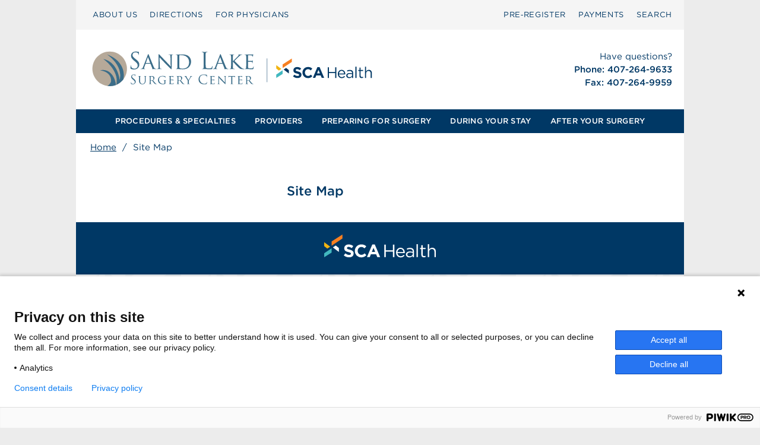

--- FILE ---
content_type: image/svg+xml
request_url: https://sandlakesurgical.com/wp-content/uploads/sites/188/Sand_Lake_Surgery_Center_Logo.svg
body_size: 34321
content:
<?xml version="1.0" encoding="UTF-8"?><svg id="a" xmlns="http://www.w3.org/2000/svg" viewBox="0 0 550 110"><g id="b"><polygon id="c" points="329.9515 54.677 329.9515 48.7929 344.6612 39.3743 344.6612 44.8059 329.9515 54.677" style="fill:#f78021;"/><polygon id="d" points="327.9642 55.97 319.7124 49.8044 319.7163 55.1984 324.0315 58.6126 327.9642 55.97" style="fill:#f2b411;"/><polygon id="e" points="329.8946 58.1578 319.7346 65.0043 319.7346 70.4354 329.8946 64.0419 329.8946 58.1578" style="fill:#42b8bf;"/><polygon id="f" points="331.6358 56.9733 339.9255 63.2204 339.8825 57.7894 335.5745 54.3353 331.6358 56.9733" style="fill:#003865;"/><path id="g" d="M359.6073,67.4883c-.3077,.6594-.7363,1.2132-1.2863,1.661-.5504,.448-1.2069,.79-1.9694,1.026-.763,.2359-1.6085,.3541-2.5367,.3541-1.3031,0-2.5814-.224-3.8353-.6718-1.2542-.4475-2.3939-1.1359-3.4198-2.0641l2.2229-2.6627c.7817,.6351,1.5837,1.14,2.4062,1.5146,.8221,.3748,1.7222,.5619,2.6993,.5619,.7817,0,1.3882-.1425,1.8199-.4276,.4314-.2846,.6474-.6798,.6474-1.1848v-.0486c0-.2444-.045-.46-.1348-.6475-.0901-.187-.2615-.3622-.5144-.5251-.2531-.1627-.6043-.3257-1.0531-.4887-.4492-.1625-1.0329-.3335-1.7513-.513-.8657-.2114-1.6492-.4478-2.3516-.7083-.7022-.2603-1.2981-.5821-1.7878-.9649-.4901-.3826-.8696-.8589-1.1389-1.429-.2695-.5699-.4043-1.2784-.4043-2.1254v-.0489c0-.7817,.1455-1.4859,.4366-2.113,.2913-.6267,.6997-1.1684,1.2256-1.6244,.526-.4558,1.1539-.8062,1.884-1.0504,.7298-.2443,1.5348-.3664,2.4142-.3664,1.2539,0,2.4062,.1874,3.4566,.5619,1.0504,.3748,2.0153,.9122,2.8947,1.6121l-1.9542,2.8338c-.7657-.521-1.5145-.9321-2.2473-1.2337-.7329-.3011-1.4657-.4519-2.1986-.4519s-1.2824,.1428-1.6489,.4274c-.3664,.2853-.5496,.6395-.5496,1.0627v.0489c0,.277,.053,.5171,.1592,.7207,.106,.2038,.2977,.387,.5755,.5495,.2775,.1632,.6573,.3177,1.1391,.4643,.4816,.1464,1.0897,.3174,1.8248,.513,.8652,.2282,1.6366,.4848,2.3145,.7693,.6775,.2851,1.2489,.6271,1.7145,1.026,.4653,.3994,.8164,.8674,1.0531,1.4047,.2367,.5375,.3554,1.1809,.3554,1.9298v.0489c0,.8469-.1538,1.6-.461,2.2596Zm16.4858,1.3069c-.4726,.3748-.9893,.6961-1.5512,.9649-.5619,.2685-1.1768,.4724-1.8443,.6108-.6679,.1382-1.4168,.2075-2.2473,.2075-1.2542,0-2.4185-.2282-3.4932-.684-1.0748-.4558-2.0031-1.0787-2.7849-1.8687-.7816-.7898-1.3924-1.7221-1.832-2.7969-.4398-1.0748-.6595-2.2229-.6595-3.4444v-.0489c0-1.2213,.2198-2.3652,.6595-3.432,.4396-1.0666,1.0504-2.0031,1.832-2.8092,.7817-.8062,1.7181-1.4413,2.8092-1.9054,1.0909-.4642,2.2962-.6963,3.6154-.6963,.7977,0,1.5268,.0653,2.1863,.1954,.6595,.1305,1.258,.3095,1.7954,.5374,.5374,.2283,1.034,.505,1.4902,.8305,.4557,.3259,.8794,.684,1.2702,1.0748l-2.3939,2.7604c-.6679-.6025-1.3477-1.0748-2.0397-1.4168-.6924-.3422-1.4698-.5131-2.3328-.5131-.7168,0-1.3802,.1388-1.9909,.4153-.6108,.277-1.1359,.6596-1.5757,1.1481-.4396,.4887-.7816,1.0547-1.026,1.6978-.2442,.6436-.3664,1.3314-.3664,2.0641v.0489c0,.7329,.1222,1.4253,.3664,2.0765,.2443,.6516,.5821,1.2213,1.0138,1.7099,.4312,.4887,.9526,.8756,1.5634,1.1605,.6106,.2851,1.2824,.4274,2.0153,.4274,.9771,0,1.8034-.179,2.4794-.5373,.6756-.358,1.3474-.8467,2.0153-1.4657l2.394,2.4182c-.4398,.4726-.8958,.8958-1.3679,1.2704Zm16.342,1.49l-1.5634-3.8353h-7.2307l-1.5634,3.8353h-3.8352l7.3283-17.2217h3.4687l7.3284,17.2217h-3.9329Zm-5.1788-12.7025l-2.2718,5.5452h4.5436l-2.2718-5.5452Zm16.7115,5.0551v7.6949h-1.9298v-17.0995h1.9298v7.5972h9.8686v-7.5972h1.9298v17.0995h-1.9298v-7.6949h-9.8686Zm16.5619,3.8963c.2603,.5295,.5942,.9771,1.0014,1.3436,.4069,.3663,.8632,.6433,1.3682,.8304,.5045,.1875,1.034,.2809,1.5878,.2809,.8793,0,1.6323-.1625,2.2594-.4884,.6268-.3257,1.2008-.7574,1.7223-1.2947l1.1724,1.0503c-.6351,.7168-1.3599,1.2911-2.174,1.7223-.8146,.4312-1.824,.6472-3.029,.6472-.8635,0-1.6776-.1588-2.4428-.4762-.7657-.3177-1.4353-.7654-2.0089-1.3436-.574-.5779-1.0298-1.274-1.3679-2.0886-.3383-.8141-.5074-1.7099-.5074-2.687,0-.9119,.1506-1.771,.4519-2.577,.3011-.8063,.7207-1.5063,1.258-2.1008,.5375-.5945,1.1765-1.0627,1.9176-1.4047,.7409-.342,1.5511-.513,2.4306-.513,.9282,0,1.7588,.1751,2.4917,.5251,.7329,.3505,1.3516,.8267,1.8566,1.429,.5045,.6027,.8873,1.311,1.1481,2.1254,.2603,.8143,.3909,1.6854,.3909,2.6138v.2685c0,.0978-.0085,.2038-.0246,.3177h-9.991c.0649,.684,.2279,1.2908,.4887,1.8199Zm7.5971-3.2124c-.0489-.5696-.1661-1.1152-.3524-1.6365-.1861-.521-.4449-.9773-.7766-1.3679-.332-.3909-.7367-.7044-1.2142-.9406-.4777-.2359-1.032-.3541-1.6632-.3541-.5504,0-1.0605,.1099-1.5299,.3298-.4694,.2196-.882,.5212-1.238,.9036-.3563,.3828-.6475,.8348-.8742,1.3558-.2267,.5215-.3726,1.0914-.4371,1.7099h8.0857Zm6.979-3.8718c-.6108,.171-1.2093,.395-1.7955,.6718l-.5619-1.5389c.7-.3257,1.4083-.5821,2.1251-.7696,.7166-.187,1.5393-.2809,2.4675-.2809,1.726,0,3.0535,.4276,3.9817,1.2826s1.3925,2.1215,1.3925,3.7985v7.7192h-1.8077v-1.9055c-.4398,.5704-1.0303,1.0748-1.771,1.5146-.7414,.4398-1.6734,.6596-2.7972,.6596-.5863,0-1.1603-.0817-1.7222-.2444-.5619-.1625-1.0668-.4111-1.5146-.745-.448-.3335-.8061-.745-1.0748-1.2334-.2685-.4887-.403-1.0666-.403-1.7345s.1301-1.258,.3909-1.771c.2603-.513,.6309-.9406,1.1116-1.2826,.4801-.342,1.0503-.6022,1.7099-.7817,.6594-.179,1.3882-.2685,2.1863-.2685,.8143,0,1.5226,.0489,2.1254,.1464,.6022,.0978,1.1884,.2284,1.7588,.3909v-.4398c0-1.1395-.3298-1.9989-.9895-2.577-.6594-.5779-1.5839-.8671-2.7724-.8671-.7494,0-1.4294,.0854-2.0399,.2564Zm-.6018,5.191c-.6331,.4724-.9496,1.1157-.9496,1.9298,0,.4072,.0851,.7657,.2559,1.0748,.17,.3094,.4013,.574,.6937,.7939,.2921,.2199,.6288,.387,1.0104,.5006,.3815,.1143,.7833,.171,1.2056,.171,.584,0,1.1318-.0854,1.643-.2564,.5115-.171,.9578-.4069,1.3395-.7085,.3811-.3011,.6815-.6594,.9007-1.0746,.2192-.4154,.3286-.8754,.3286-1.3803v-1.2213c-.4709-.1301-1.0106-.2525-1.6189-.3666-.6088-.1136-1.3027-.171-2.0818-.171-1.1848,0-2.0941,.2364-2.727,.7085Zm11.5942,5.6916v-17.8323h1.8809v17.8323h-1.8809Zm8.4761-3.5908c0,.7817,.1953,1.3273,.5862,1.6367s.9038,.4641,1.5389,.4641c.3257,0,.6309-.0326,.916-.0978,.2848-.0649,.5901-.179,.9163-.342v1.6121c-.3262,.1795-.6718,.3138-1.0384,.4033-.3663,.0893-.7779,.1343-1.2337,.1343-.5049,0-.9771-.0652-1.4166-.1956-.4398-.1301-.8185-.3376-1.1361-.6229-.3174-.2846-.566-.6553-.745-1.1113-.1793-.4558-.2685-1.0016-.2685-1.6367v-7.6214h-1.7588v-1.6613h1.7588v-3.8106h1.8809v3.8106h4.006v1.6613h-4.006v7.3772Zm8.7692,3.5908h-1.8809v-17.8323h1.8809v7.4015c.4232-.684,.9771-1.266,1.661-1.7466,.684-.4801,1.5715-.7205,2.6627-.7205,.7654,0,1.445,.1221,2.0397,.3663,.5945,.2444,1.0994,.5906,1.5146,1.0381,.4152,.4483,.7329,.9814,.9527,1.6002,.2199,.619,.3298,1.303,.3298,2.0519v7.8413h-1.8811v-7.3772c0-1.1726-.3014-2.1008-.9038-2.7848s-1.4655-1.026-2.5892-1.026c-.5375,0-1.0381,.0939-1.5024,.2809-.4641,.1873-.8671,.4561-1.2091,.8061-.342,.3505-.6069,.7696-.7939,1.258-.1873,.4887-.2809,1.026-.2809,1.6124v7.2305Z" style="fill:#003865;"/></g><line x1="305.0733" y1="39.1845" x2="305.0733" y2="77.1311" style="fill:none; stroke:#003865; stroke-miterlimit:10; stroke-width:.529px;"/><g><g><path d="M87.6182,55.8368c-.5105-.2553-.5471-.4007-.5471-1.3862,0-1.8234,.1459-3.2827,.1825-3.8665,.0362-.4007,.1093-.5838,.2919-.5838,.2186,0,.2553,.1098,.2553,.4017,0,.3285,0,.839,.1093,1.3495,.5471,2.6991,2.9543,3.7201,5.398,3.7201,3.5015,0,5.2156-2.517,5.2156-4.8499,0-2.517-1.0577-3.9763-4.1945-6.5655l-1.6414-1.3495c-3.866-3.1739-4.7411-5.4347-4.7411-7.915,0-3.9025,2.9177-6.565,7.5495-6.565,1.4227,0,2.4803,.146,3.392,.3646,.6931,.1459,.985,.1826,1.2768,.1826,.2914,0,.3645,.0731,.3645,.2552,0,.1826-.1459,1.3862-.1459,3.866,0,.5838-.0727,.8391-.2553,.8391-.2186,0-.2552-.1821-.2918-.4739-.0367-.4374-.2553-1.4227-.4739-1.8244-.2191-.4007-1.2036-1.9322-4.5591-1.9322-2.517,0-4.4863,1.5681-4.4863,4.2306,0,2.0786,.9483,3.3925,4.4497,6.1272l1.021,.8034c4.3037,3.3915,5.3253,5.6533,5.3253,8.57,0,1.4959-.5838,4.2682-3.1002,6.0549-1.5687,1.0943-3.538,1.5315-5.5074,1.5315-1.7146,0-3.392-.2552-4.8875-.9844Z" style="fill:#3b6d89;"/><path d="M114.6806,33.4788c.4012-1.021,.5467-1.2041,.7658-1.2041,.3279,0,.4378,.4383,.7657,1.1319,.5838,1.3119,5.7261,14.1145,7.6959,18.82,1.167,2.7712,2.0426,3.172,2.7351,3.3915,.4744,.1455,.9484,.1821,1.2768,.1821,.1826,0,.4012,.0732,.4012,.2553s-.3646,.2552-.7297,.2552c-.4739,0-2.8445,0-5.0696-.0731-.6199-.0357-1.1304-.0357-1.1304-.2186,0-.1455,.0727-.1455,.2187-.2187,.1825-.0731,.5105-.3285,.2918-.839l-2.8815-7.1116c-.0727-.1465-.1093-.1831-.2919-.1831h-7.4035c-.1459,0-.2557,.0732-.3285,.2562l-1.8234,4.9598c-.2919,.7657-.4744,1.5315-.4744,2.0786,0,.6203,.5472,.839,1.0943,.839h.2919c.2552,0,.3279,.1089,.3279,.2553,0,.1821-.1821,.2552-.4739,.2552-.7657,0-2.5165-.1088-2.8815-.1088-.3279,0-1.9327,.1088-3.2461,.1088-.4012,0-.6198-.0731-.6198-.2552,0-.1464,.1459-.2553,.2919-.2553,.2186,0,.693-.0366,.9483-.0731,1.4588-.1821,2.0787-1.2763,2.6991-2.8444l7.5499-19.4037Zm3.5741,12.9113c.146,0,.146-.0721,.1094-.2186l-3.173-8.4987c-.1826-.4739-.365-.4739-.5471,0l-2.9909,8.4987c-.0366,.1465,0,.2186,.1093,.2186h6.4923Z" style="fill:#3b6d89;"/><path d="M133.792,52.0801c.0727,2.5526,.3645,3.3184,1.2402,3.5379,.5833,.1455,1.3129,.1821,1.6048,.1821,.1459,0,.2552,.1089,.2552,.2553,0,.1821-.2191,.2552-.5837,.2552-1.8234,0-3.1003-.1088-3.3921-.1088-.2914,0-1.6409,.1088-3.1002,.1088-.328,0-.5105-.0366-.5105-.2552,0-.1464,.1093-.2553,.2552-.2553,.2553,0,.839-.0366,1.3134-.1821,.8024-.2195,.9117-1.0586,.9117-3.8665v-17.7623c0-1.2397,.1821-1.5681,.4378-1.5681,.3646,0,.9117,.6193,1.2398,.9478,.5105,.5105,5.1794,5.4713,10.1396,10.5774,3.1729,3.2828,6.6016,6.9662,7.5861,7.9873l-.328-15.5371c-.0366-2.0065-.2191-2.6991-1.2036-2.8811-.5837-.1088-1.3129-.1464-1.5686-.1464-.2186,0-.2553-.1821-.2553-.2909,0-.1831,.2553-.2196,.6203-.2196,1.4589,0,2.9904,.0732,3.3556,.0732,.3645,0,1.4222-.0732,2.7351-.0732,.3285,0,.5837,.0366,.5837,.2196,0,.1088-.1459,.2909-.3645,.2909-.146,0-.4012,0-.7663,.0732-1.0576,.2196-1.1303,.839-1.1303,2.699l-.0732,18.1631c0,2.0431-.0361,2.226-.2552,2.226-.3279,0-.6565-.2562-2.4438-1.8976-.328-.2909-4.9602-4.8499-8.3519-8.3879-3.7205-3.9031-7.3313-7.6964-8.3157-8.7897l.3646,14.625Z" style="fill:#3b6d89;"/><path d="M161.9852,41.8311c0-4.8143,0-5.6899-.0732-6.6743-.0726-1.0577-.2552-1.5682-1.3129-1.7146-.2552-.0357-.8023-.0732-1.0942-.0732-.1093,0-.2553-.1454-.2553-.2552,0-.1821,.146-.2553,.5105-.2553,1.4593,0,3.538,.0732,3.7206,.0732,.3645,0,2.4072-.0732,4.3037-.0732,3.2096,0,9.0815-.2909,12.8748,3.538,1.6048,1.6048,3.1368,4.1949,3.1368,7.8784,0,3.9031-1.6779,6.893-3.4653,8.7174-1.3856,1.4217-4.2672,3.5736-9.7379,3.5736-1.3862,0-3.1003-.1088-4.4863-.1821-1.3856-.1098-2.4799-.1821-2.6258-.1821-.0732,0-.6565,.0357-1.3129,.0357-.657,.0366-1.4227,.0731-1.9332,.0731-.3285,0-.5105-.0731-.5105-.2552,0-.1088,.0727-.2553,.2552-.2553,.2919,0,.6931-.0731,.985-.1464,.6198-.1455,.6926-.7291,.8385-1.6403,.1826-1.2763,.1826-3.7201,.1826-6.7119v-5.4704Zm2.9177,3.3551c0,3.2827,0,6.1638,.0366,6.7475,.0367,.7658,.1093,1.8977,.3646,2.2251,.4012,.5838,1.532,1.2398,5.3253,1.2398,2.9543,0,5.5801-.9845,7.5133-2.8079,1.6775-1.5682,2.5165-4.5225,2.5165-7.3669,0-3.9397-1.7141-6.4567-3.0274-7.7686-3.027-3.0651-6.565-3.4658-10.3944-3.4658-.6203,0-1.6414,.1098-1.9332,.2186-.2919,.1098-.4012,.2553-.4012,.6203v10.3579Z" style="fill:#3b6d89;"/><path d="M207.0277,45.8065c0,5.3614,.1464,7.6964,.8024,8.3523,.5838,.5838,1.5326,.839,4.377,.839,1.9332,0,3.538-.0366,4.4136-1.0942,.4739-.5838,.8391-1.495,.9479-2.1885,.0366-.2919,.1098-.4739,.3285-.4739,.1821,0,.2186,.1465,.2186,.5472s-.2552,2.5891-.5471,3.6478c-.2553,.838-.3641,.9834-2.2974,.9834-2.6258,0-4.5225-.0722-6.055-.1089-1.5315-.0731-2.6624-.1088-3.72-.1088-.1455,0-.7658,.0357-1.495,.0357-.7302,.0366-1.5326,.0731-2.0796,.0731-.4008,0-.5827-.0731-.5827-.2918,0-.1098,.0721-.2187,.2918-.2187,.3275,0,.7658-.0731,1.0933-.1464,.7302-.1455,.9122-.9478,1.0587-2.0055,.1821-1.5326,.1821-4.4136,.1821-7.914v-6.419c0-5.6909,0-6.7119-.0733-7.8795-.0732-1.2392-.3651-1.8229-1.5682-2.0782-.2918-.0731-.9122-.1093-1.2397-.1093-.1464,0-.2919-.0731-.2919-.2191,0-.2186,.1821-.2919,.5827-.2919,1.6414,0,3.9397,.1098,4.1218,.1098s2.8455-.1098,3.9387-.1098c.4017,0,.5837,.0732,.5837,.2919,0,.146-.1454,.2191-.2918,.2191-.2553,0-.7658,.0362-1.2031,.1093-1.0577,.1821-1.3496,.8024-1.4227,2.0782-.0732,1.1675-.0732,2.1885-.0732,7.8795v6.4913Z" style="fill:#3b6d89;"/><path d="M229.8962,33.4788c.4007-1.021,.5471-1.2041,.7657-1.2041,.3285,0,.4374,.4383,.7658,1.1319,.5837,1.3119,5.7265,14.1145,7.6954,18.82,1.1674,2.7712,2.0431,3.172,2.7356,3.3915,.4738,.1455,.9488,.1821,1.2762,.1821,.1831,0,.4017,.0732,.4017,.2553s-.365,.2552-.7291,.2552c-.4749,0-2.8455,0-5.0696-.0731-.6203-.0357-1.1308-.0357-1.1308-.2186,0-.1455,.0731-.1455,.2186-.2187,.1821-.0731,.5105-.3285,.2919-.839l-2.8811-7.1116c-.0731-.1465-.1098-.1831-.2918-.1831h-7.4045c-.1455,0-.2553,.0732-.3286,.2562l-1.8234,4.9598c-.2919,.7657-.4738,1.5315-.4738,2.0786,0,.6203,.5471,.839,1.0942,.839h.2919c.2553,0,.3285,.1089,.3285,.2553,0,.1821-.183,.2552-.4748,.2552-.7658,0-2.516-.1088-2.8811-.1088-.3284,0-1.9332,.1088-3.2461,.1088-.4007,0-.6193-.0731-.6193-.2552,0-.1464,.1455-.2553,.2909-.2553,.2196,0,.6936-.0366,.9488-.0731,1.4584-.1821,2.0787-1.2763,2.6991-2.8444l7.55-19.4037Zm3.5736,12.9113c.1464,0,.1464-.0721,.1098-.2186l-3.1729-8.4987c-.1821-.4739-.3651-.4739-.5472,0l-2.9908,8.4987c-.0367,.1465,0,.2186,.1098,.2186h6.4913Z" style="fill:#3b6d89;"/><path d="M247.6574,41.8311c0-4.8143,0-5.6899-.0732-6.6743-.0731-1.0577-.2552-1.5682-1.3129-1.7146-.2552-.0357-.8023-.0732-1.0942-.0732-.1089,0-.2553-.1454-.2553-.2552,0-.1821,.1464-.2553,.5105-.2553,1.4593,0,3.4282,.0732,3.6113,.0732,.2919,0,2.2251-.0732,3.1729-.0732,.3651,0,.5105,.0732,.5105,.2553,0,.1098-.1098,.2552-.2552,.2552-.2187,0-.4007,0-.8024,.0732-.8391,.1821-1.0577,.6203-1.1308,1.7146-.0732,.9844-.0732,1.86-.0732,6.6743v1.8601h.1464c.5105-.5838,6.2371-6.2361,7.4402-7.4767,.9122-.9122,1.7512-1.7136,1.7512-2.2251,0-.4007-.1464-.5827-.4017-.6203-.1821-.0356-.2919-.1821-.2919-.2909,0-.1464,.1464-.2196,.3651-.2196,.6569,0,1.6414,.0732,2.4071,.0732,.1821,0,2.2974-.0732,3.0998-.0732,.3285,0,.475,.0732,.475,.2196,0,.1455-.0732,.2553-.3286,.2553-.4738,0-1.1674,.182-1.7867,.4373-1.3139,.5838-1.9332,1.2763-3.356,2.6258-.8024,.7302-6.2737,5.9818-6.9662,6.7475,.839,.9122,7.5133,7.5866,8.8262,8.7897,2.6991,2.4082,3.0641,2.8089,4.5956,3.4292,.8391,.3285,1.7513,.4373,1.9699,.4373s.4007,.1089,.4007,.2553-.1455,.2552-.6926,.2552h-1.6414c-.9122,0-1.496,0-2.2251-.0731-1.678-.1455-2.516-.839-3.9021-1.8957-1.4593-1.1319-8.2069-8.2435-9.7384-10.0669h-.1464v3.0265c0,2.9919,0,5.4356,.1464,6.7119,.1098,.9112,.2553,1.4949,1.2398,1.6403,.4383,.0732,.9488,.1464,1.2407,.1464,.1821,0,.2552,.1465,.2552,.2553,0,.1464-.1464,.2552-.5105,.2552-1.5681,0-3.5014-.1088-3.7567-.1088s-2.1885,.1088-3.1739,.1088c-.3275,0-.5105-.0731-.5105-.2552,0-.1088,.0732-.2553,.2552-.2553,.2919,0,.6936-.0731,.9855-.1464,.6193-.1455,.6926-.7291,.839-1.6403,.1821-1.2763,.1821-3.7201,.1821-6.7119v-5.4704Z" style="fill:#3b6d89;"/><path d="M271.8378,41.8311c0-4.8143,0-5.6899-.0732-6.6743-.0731-1.0577-.2552-1.5682-1.3129-1.7146-.2552-.0357-.8024-.0732-1.0942-.0732-.1089,0-.2553-.1454-.2553-.2552,0-.1821,.1464-.2553,.5105-.2553,1.4593,0,3.538,.0732,3.7201,.0732,.2196,0,6.9306,.0366,7.6597,0,.6203-.0367,1.2031-.1465,1.4584-.1821,.1464-.0367,.2919-.1464,.4383-.1464,.1088,0,.1455,.1464,.1455,.2918,0,.2187-.1821,.5838-.2553,1.4594-.0366,.2909-.1088,1.6779-.1821,2.0421-.0366,.1464-.1464,.3285-.2919,.3285-.1821,0-.2552-.1464-.2552-.4017,0-.2176-.0367-.7291-.1821-1.0943-.2196-.5105-.5472-.7281-2.2984-.9478-.5471-.0732-4.2672-.1088-4.6322-.1088-.1455,0-.1821,.1088-.1821,.3285v8.4245c0,.2186,0,.3275,.1821,.3275,.4016,0,4.6322,0,5.3614-.0722,.7667-.0732,1.2407-.1098,1.5691-.4383,.2186-.2177,.3641-.4007,.4739-.4007,.1088,0,.182,.0731,.182,.2552,0,.1831-.182,.6936-.2552,1.7146-.0733,.6193-.1455,1.7868-.1455,2.0065,0,.2552-.0731,.5827-.2918,.5827-.1465,0-.2187-.1098-.2187-.2919,0-.2909,0-.6194-.1464-1.021-.1088-.4374-.4007-.8024-1.6414-.9479-.8756-.1098-4.3038-.1464-4.8509-.1464-.1821,0-.2186,.1088-.2186,.2186v2.5892c0,1.0586-.0367,4.6689,0,5.2892,.0731,2.0786,.6569,2.4793,3.8299,2.4793,.839,0,2.3705,0,3.2095-.3274,.839-.3651,1.2763-.9112,1.4584-2.1519,.0731-.3641,.1464-.475,.3285-.475,.1831,0,.2186,.2562,.2186,.475s-.2552,2.3339-.4373,2.9908c-.2186,.8024-.5472,.8024-1.7868,.8024-2.4072,0-4.2672-.0732-5.5811-.1098-1.3495-.0722-2.1875-.0722-2.6624-.0722-.0722,0-.6926,0-1.3851,.0357-.6203,.0366-1.3495,.0731-1.861,.0731-.3275,0-.5105-.0731-.5105-.2552,0-.1088,.0731-.2553,.2552-.2553,.2919,0,.6936-.1088,.9855-.1464,.6193-.1088,.6926-.7291,.839-1.6403,.1821-1.2763,.1821-3.7201,.1821-6.7119v-5.4704Z" style="fill:#3b6d89;"/><path d="M87.9392,79.9469c-.2795-.1395-.2998-.2196-.2998-.7578,0-.9973,.0801-1.7968,.0999-2.1153,.0199-.2196,.0599-.3186,.1598-.3186,.1198,0,.1395,.0594,.1395,.2186,0,.1791,0,.4591,.0599,.7391,.2993,1.4762,1.6166,2.0342,2.9534,2.0342,1.9159,0,2.8539-1.3762,2.8539-2.6536,0-1.3772-.5788-2.1747-2.2949-3.5914l-.8983-.7381c-2.1148-1.7364-2.5937-2.9741-2.5937-4.3305,0-2.1352,1.5964-3.5924,4.1302-3.5924,.7787,0,1.357,.0801,1.856,.1998,.379,.0801,.5388,.1,.6985,.1,.1593,0,.1994,.0405,.1994,.1395,0,.0999-.0797,.7578-.0797,2.1152,0,.3186-.04,.4591-.1399,.4591-.1198,0-.1395-.1-.1594-.2593-.0203-.2394-.1399-.7786-.2597-.9973-.1198-.2196-.6584-1.0586-2.4942-1.0586-1.3767,0-2.4547,.8588-2.4547,2.3152,0,1.1377,.5189,1.856,2.4348,3.352l.5585,.4393c2.3547,1.856,2.9137,3.0928,2.9137,4.6896,0,.8172-.3195,2.3349-1.6963,3.3124-.8583,.5986-1.9358,.838-3.0131,.838-.9379,0-1.8561-.1394-2.6738-.5392Z" style="fill:#3b6d89;"/><path d="M100.7299,72.2851c0-2.6347,0-3.1135-.0401-3.6527-.0395-.5383-.1395-.8578-.7182-.9379-.1395-.0199-.4388-.0396-.5987-.0396-.0598,0-.1395-.0791-.1395-.1395,0-.0999,.0797-.1395,.2795-.1395,.7979,0,1.8556,.0396,2.0154,.0396,.1593,0,1.257-.0396,1.7759-.0396,.1994,0,.2993,.0396,.2993,.1395,0,.0604-.0801,.1395-.1598,.1395-.1198,0-.2196,0-.4388,.0396-.459,.0801-.559,.3799-.5986,.9379-.0401,.5392-.0401,1.018-.0401,3.6527v2.3746c0,2.4536,.5388,3.4717,1.2971,4.1494,.8578,.7796,1.6161,.9181,2.614,.9181,1.0775,0,2.1153-.4788,2.7139-1.1971,.8182-.9776,.9978-2.3746,.9978-4.1099v-2.1351c0-2.6347-.0199-3.1135-.0401-3.6527-.0198-.5383-.1198-.8578-.6985-.9379-.1394-.0199-.4388-.0396-.5986-.0396-.0796,0-.1395-.0791-.1395-.1395,0-.0999,.0796-.1395,.2795-.1395,.7782,0,1.7958,.0396,1.8957,.0396,.1198,0,.9577-.0396,1.4766-.0396,.1994,0,.279,.0396,.279,.1395,0,.0604-.0599,.1395-.1395,.1395-.1196,0-.2196,0-.4388,.0396-.4788,.1009-.5788,.3799-.6188,.9379-.0396,.5392-.0199,1.018-.0199,3.6527v1.8155c0,1.8353-.2394,3.8912-1.6364,5.0884-1.2767,1.0972-2.6337,1.2367-3.6716,1.2367-.5788,0-2.4146-.0396-3.6518-1.1972-.8578-.7974-1.5365-1.9748-1.5365-4.4501v-2.4933Z" style="fill:#3b6d89;"/><path d="M117.7309,72.2851c0-2.6347,0-3.1135-.0396-3.6527-.0401-.5779-.14-.8578-.7183-.9379-.14-.0199-.4393-.0396-.5991-.0396-.0599,0-.1395-.0791-.1395-.1395,0-.0999,.0796-.1395,.2795-.1395,.7979,0,1.9753,.0396,2.0752,.0396,.1796,0,1.6563-.0396,2.1949-.0396,1.1176,0,2.3547,.099,3.2724,.7381,.4393,.3196,1.2175,1.1378,1.2175,2.3152,0,1.2565-.5189,2.4734-2.1549,3.8704,1.4366,1.7967,2.654,3.3323,3.6716,4.3909,.9379,.9577,1.5162,1.117,1.9555,1.1774,.3394,.0594,.5189,.0594,.6184,.0594,.0999,0,.1598,.0801,.1598,.1405,0,.0989-.1,.1385-.419,.1385h-1.0977c-.9978,0-1.4366-.099-1.8754-.3384-.7583-.3997-1.397-1.217-2.3947-2.4952-.7382-.9181-1.5167-2.0144-1.8957-2.4734-.0796-.0801-.1198-.1009-.2395-.1009l-2.2349-.0396c-.0796,0-.1198,.0396-.1198,.1405v.3988c0,1.6364,0,2.9533,.0796,3.6517,.0599,.4987,.1599,.8183,.6985,.8984,.2394,.0395,.6188,.0791,.7782,.0791,.1196,0,.1399,.0801,.1399,.1405,0,.0791-.0801,.1385-.2794,.1385-.9578,0-2.0753-.0594-2.1549-.0594-.0203,0-1.1976,.0594-1.7364,.0594-.1795,0-.2794-.0396-.2794-.1385,0-.0604,.04-.1405,.1399-.1405,.1594,0,.379-.0396,.5388-.0791,.3393-.0801,.3789-.3998,.459-.8984,.0995-.6984,.0995-2.0361,.0995-3.6716v-2.9929Zm1.5166,1.4366c0,.0989,.0401,.1593,.1198,.2196,.2592,.1385,1.1576,.2592,1.9357,.2592,.419,0,.8979-.0198,1.3169-.2998,.5987-.3987,1.0577-1.297,1.0577-2.5941,0-2.1153-1.1576-3.3323-3.033-3.3323-.5189,0-1.0779,.0604-1.2575,.1-.0796,.0395-.1395,.0989-.1395,.1998v5.4476Z" style="fill:#3b6d89;"/><path d="M141.1771,75.8766c0-1.3771-.0395-1.577-.7583-1.7155-.1395-.0208-.4388-.0406-.5986-.0406-.0599,0-.1395-.0801-.1395-.1395,0-.1196,.0796-.1404,.2795-.1404,.7979,0,1.9753,.0405,2.0752,.0405,.0796,0,1.1774-.0405,1.716-.0405,.1994,0,.2795,.0208,.2795,.1404,0,.0594-.0801,.1395-.14,.1395-.1196,0-.2394,0-.4388,.0406-.4788,.0791-.6188,.3384-.6584,.9369-.0203,.5392-.0203,1.0378-.0203,1.7561v1.8957c0,.7786-.0198,.7984-.2394,.9181-1.1175,.5788-2.7139,.7579-3.7314,.7579-1.3371,0-3.8314-.1594-5.7869-1.8155-1.0775-.8974-2.095-2.7139-2.095-4.8292,0-2.7139,1.3767-4.6294,2.933-5.5672,1.5766-.9577,3.3328-1.0775,4.6694-1.0775,1.1175,0,2.3547,.1999,2.6941,.279,.3592,.0801,.9775,.18,1.4168,.18,.1796,0,.2196,.0791,.2196,.1593,0,.2395-.0999,.6985-.0999,2.3953,0,.279-.0796,.3581-.1994,.3581-.0999,0-.1198-.0989-.1198-.2592-.0203-.2196-.1202-.7183-.3992-1.1181-.4393-.6372-1.7759-1.3158-4.051-1.3158-1.0577,0-2.3344,.0791-3.6717,1.0972-1.0176,.7787-1.7358,2.2944-1.7358,4.2702,0,2.3952,1.2372,4.1108,1.8555,4.6886,1.397,1.298,2.8736,1.7769,4.4898,1.7769,.6189,0,1.4366-.0594,1.8957-.3195,.2196-.1198,.3592-.1989,.3592-.5194v-2.9326Z" style="fill:#3b6d89;"/><path d="M149.5577,72.2851c0-2.6347,0-3.1135-.0396-3.6527-.04-.5779-.1399-.8578-.7182-.9379-.14-.0199-.4393-.0396-.5992-.0396-.0598,0-.1394-.0791-.1394-.1395,0-.0999,.0796-.1395,.2794-.1395,.7979,0,1.9358,.0396,2.0352,.0396,.1198,0,3.7913,.0198,4.1906,0,.3393-.0199,.6584-.0791,.7983-.099,.0797-.0208,.1594-.0812,.2395-.0812,.0598,0,.0796,.0812,.0796,.1603,0,.1198-.1,.3186-.1395,.7984-.0203,.1594-.0599,.9172-.0999,1.1171-.0199,.0801-.0797,.18-.1599,.18-.0994,0-.1395-.0801-.1395-.2196,0-.1198-.0198-.3997-.0999-.5986-.1198-.28-.2993-.3988-1.257-.5194-.2993-.0396-2.3349-.0594-2.5343-.0594-.0796,0-.0999,.0594-.0999,.18v4.6086c0,.1207,0,.18,.0999,.18,.2196,0,2.5343,0,2.9335-.0396,.419-.0395,.6783-.0603,.8578-.2394,.1198-.1207,.1999-.2196,.2598-.2196,.0598,0,.0994,.0396,.0994,.1395s-.0994,.3789-.1395,.9379c-.04,.3393-.0796,.9775-.0796,1.0972,0,.1405-.0401,.3195-.1598,.3195-.0796,0-.1198-.0603-.1198-.1593,0-.1603,0-.3403-.0796-.559-.0599-.2394-.2196-.4393-.8983-.5194-.4789-.0593-2.3547-.0791-2.654-.0791-.0995,0-.1198,.0594-.1198,.1198v1.4168c0,.5788-.0198,2.5536,0,2.894,.04,1.1367,.3592,1.3564,2.0954,1.3564,.4591,0,1.2971,0,1.7561-.18,.4586-.1989,.698-.4987,.7979-1.1763,.0401-.1999,.0797-.2603,.1796-.2603s.1198,.1395,.1198,.2603c0,.1187-.1395,1.2762-.2395,1.6354-.1196,.4393-.2993,.4393-.9775,.4393-1.3174,0-2.3349-.0405-3.0532-.0604-.7386-.0395-1.1971-.0395-1.4569-.0395-.0395,0-.3789,0-.7583,.0198-.3389,.0198-.7381,.0396-1.0176,.0396-.1796,0-.2795-.0396-.2795-.1385,0-.0604,.0401-.1405,.14-.1405,.1593,0,.3789-.0594,.5387-.0791,.3394-.0604,.379-.3998,.4591-.8984,.0994-.6984,.0994-2.0361,.0994-3.6716v-2.9929Z" style="fill:#3b6d89;"/><path d="M162.0491,72.2851c0-2.6347,0-3.1135-.0396-3.6527-.04-.5779-.14-.8578-.7183-.9379-.1399-.0199-.4392-.0396-.5991-.0396-.0598,0-.1395-.0791-.1395-.1395,0-.0999,.0797-.1395,.2795-.1395,.7979,0,1.9753,.0396,2.0753,.0396,.1795,0,1.6562-.0396,2.1949-.0396,1.1175,0,2.3547,.099,3.2723,.7381,.4393,.3196,1.2175,1.1378,1.2175,2.3152,0,1.2565-.5189,2.4734-2.1548,3.8704,1.4365,1.7967,2.654,3.3323,3.6716,4.3909,.9379,.9577,1.5162,1.117,1.9555,1.1774,.3393,.0594,.5189,.0594,.6183,.0594,.0999,0,.1598,.0801,.1598,.1405,0,.0989-.0999,.1385-.419,.1385h-1.0977c-.9977,0-1.4365-.099-1.8753-.3384-.7584-.3997-1.397-1.217-2.3948-2.4952-.7381-.9181-1.5167-2.0144-1.8957-2.4734-.0796-.0801-.1198-.1009-.2394-.1009l-2.2351-.0396c-.0796,0-.1196,.0396-.1196,.1405v.3988c0,1.6364,0,2.9533,.0796,3.6517,.0599,.4987,.1598,.8183,.6984,.8984,.2395,.0395,.6189,.0791,.7782,.0791,.1198,0,.14,.0801,.14,.1405,0,.0791-.0801,.1385-.2795,.1385-.9577,0-2.0752-.0594-2.1549-.0594-.0203,0-1.1976,.0594-1.7363,.0594-.1796,0-.2795-.0396-.2795-.1385,0-.0604,.0401-.1405,.14-.1405,.1593,0,.3789-.0396,.5387-.0791,.3394-.0801,.3789-.3998,.4591-.8984,.0994-.6984,.0994-2.0361,.0994-3.6716v-2.9929Zm1.5167,1.4366c0,.0989,.04,.1593,.1196,.2196,.2593,.1385,1.1576,.2592,1.9358,.2592,.4189,0,.8978-.0198,1.3169-.2998,.5986-.3987,1.0576-1.297,1.0576-2.5941,0-2.1153-1.1576-3.3323-3.0329-3.3323-.5189,0-1.078,.0604-1.2575,.1-.0797,.0395-.1395,.0989-.1395,.1998v5.4476Z" style="fill:#3b6d89;"/><path d="M178.5919,75.7964c0-.9171-.1198-1.2575-.3789-1.7363-.14-.2593-2.5145-4.0307-3.1131-4.9291-.4189-.6372-.838-1.0171-1.1575-1.2367-.2593-.1593-.5987-.2394-.7382-.2394-.0999,0-.1795-.0791-.1795-.1593s.0599-.1198,.2196-.1198c.3389,0,1.6563,.0396,1.7359,.0396,.1196,0,.838-.0396,1.5166-.0396,.1994,0,.2395,.0396,.2395,.1198,0,.0604-.1198,.1196-.2795,.179-.1395,.0604-.2196,.1405-.2196,.28,0,.2394,.1198,.4383,.2394,.6579l3.1928,5.2882c.3592-.7182,2.5546-4.3502,2.8736-4.9083,.2196-.3799,.2993-.6589,.2993-.8786,0-.2394-.0796-.3789-.2795-.4393-.1593-.0395-.2592-.1186-.2592-.1998,0-.0594,.0999-.099,.2795-.099,.4585,0,1.0774,.0396,1.2169,.0396,.1198,0,1.3772-.0396,1.7161-.0396,.1196,0,.2196,.0396,.2196,.0999,0,.0802-.0796,.1791-.2196,.1791-.1994,0-.5388,.0594-.8177,.2196-.3394,.1999-.4992,.3799-.8781,.8381-.5788,.6787-3.0532,4.6689-3.4124,5.3881-.2993,.5986-.2196,1.1368-.2196,1.6958v1.4574c0,.279,0,.9973,.0599,1.6958,.04,.4987,.1598,.8183,.6787,.8984,.2394,.0395,.6382,.0791,.7979,.0791,.0999,0,.14,.0801,.14,.1405,0,.0791-.1,.1385-.2795,.1385-.978,0-2.1153-.0594-2.2152-.0594-.0796,0-1.1972,.0594-1.7161,.0594-.1994,0-.279-.0396-.279-.1385,0-.0604,.0396-.1405,.1395-.1405,.1598,0,.3592-.0396,.5189-.0791,.3592-.0801,.4789-.3998,.5185-.8984,.04-.6984,.04-1.4168,.04-1.6958v-1.4574Z" style="fill:#3b6d89;"/><path d="M198.1668,78.3302c-1.9353-1.7354-2.4141-4.011-2.4141-5.9066,0-1.3356,.459-3.6705,2.2349-5.4475,1.1972-1.1972,3.0127-2.1351,6.0857-2.1351,.7984,0,1.9154,.0603,2.8939,.2394,.7579,.1405,1.397,.2593,2.0352,.2998,.2196,.0198,.2593,.0999,.2593,.2196,0,.1593-.0594,.3987-.1,1.117-.0395,.6589-.0395,1.7561-.0594,2.0559-.0198,.2988-.0603,.4185-.18,.4185-.1395,0-.1593-.1395-.1593-.4185,0-.7786-.3195-1.5968-.8381-2.0361-.6984-.5976-2.2349-1.1368-3.9911-1.1368-2.6536,0-3.8912,.7786-4.5898,1.4564-1.4564,1.397-1.7958,3.1729-1.7958,5.2091,0,3.8111,2.9336,7.3026,7.2037,7.3026,1.4969,0,2.6742-.1791,3.4718-.9983,.4194-.4383,.6787-1.3158,.739-1.676,.0396-.2195,.0792-.2988,.1989-.2988,.1,0,.1395,.1395,.1405,.2988,0,.1405-.2404,1.8759-.4393,2.5546-.1196,.3799-.1603,.4195-.5194,.5788-.7974,.3196-2.3142,.459-3.5914,.459-2.9929,0-5.0083-.739-6.5853-2.1558Z" style="fill:#3b6d89;"/><path d="M215.1277,72.2851c0-2.6347,0-3.1135-.0396-3.6527-.0405-.5779-.1394-.8578-.7182-.9379-.1395-.0199-.4393-.0396-.5987-.0396-.0603,0-.1395-.0791-.1395-.1395,0-.0999,.0792-.1395,.279-.1395,.7984,0,1.9353,.0396,2.0352,.0396,.1198,0,3.7913,.0198,4.191,0,.3384-.0199,.658-.0791,.7975-.099,.0801-.0208,.1603-.0812,.2394-.0812,.0604,0,.0801,.0812,.0801,.1603,0,.1198-.0999,.3186-.1395,.7984-.0198,.1594-.0604,.9172-.0999,1.1171-.0199,.0801-.0801,.18-.1594,.18-.0999,0-.1404-.0801-.1404-.2196,0-.1198-.0199-.3997-.099-.5986-.1198-.28-.2998-.3988-1.2575-.5194-.2998-.0396-2.3349-.0594-2.5338-.0594-.0801,0-.0999,.0594-.0999,.18v4.6086c0,.1207,0,.18,.0999,.18,.2186,0,2.5338,0,2.9325-.0396,.4195-.0395,.6788-.0603,.8588-.2394,.1198-.1207,.1989-.2196,.2593-.2196,.0594,0,.0999,.0396,.0999,.1395s-.0999,.3789-.1395,.9379c-.0405,.3393-.0801,.9775-.0801,1.0972,0,.1405-.0405,.3195-.1603,.3195-.0791,0-.1198-.0603-.1198-.1593,0-.1603,0-.3403-.0791-.559-.0604-.2394-.2196-.4393-.8983-.5194-.4789-.0593-2.3547-.0791-2.6536-.0791-.0999,0-.1196,.0594-.1196,.1198v1.4168c0,.5788-.0199,2.5536,0,2.894,.0395,1.1367,.3592,1.3564,2.0945,1.3564,.459,0,1.297,0,1.7561-.18,.459-.1989,.6984-.4987,.7983-1.1763,.0396-.1999,.0801-.2603,.1801-.2603,.0989,0,.1196,.1395,.1196,.2603,0,.1187-.1404,1.2762-.2394,1.6354-.1196,.4393-.2998,.4393-.9785,.4393-1.3169,0-2.3339-.0405-3.0532-.0604-.7381-.0395-1.1971-.0395-1.4564-.0395-.0395,0-.3789,0-.7578,.0198-.3394,.0198-.7391,.0396-1.0181,.0396-.1791,0-.279-.0396-.279-.1385,0-.0604,.0396-.1405,.1395-.1405,.1593,0,.3789-.0594,.5383-.0791,.3393-.0604,.3799-.3998,.459-.8984,.0999-.6984,.0999-2.0361,.0999-3.6716v-2.9929Z" style="fill:#3b6d89;"/><path d="M228.3576,77.892c.0405,1.396,.1999,1.8155,.6787,1.9362,.3196,.0792,.7183,.099,.8786,.099,.0791,0,.1395,.0594,.1395,.1405,0,.0989-.1198,.1385-.3195,.1385-.9973,0-1.6959-.0594-1.8561-.0594-.1593,0-.8973,.0594-1.6958,.0594-.179,0-.279-.0199-.279-.1385,0-.0812,.0594-.1405,.1395-.1405,.1395,0,.4591-.0198,.7183-.099,.4393-.1207,.4987-.5797,.4987-2.1153v-9.7186c0-.6778,.0999-.8578,.2394-.8578,.1999,0,.4987,.3384,.6787,.5184,.279,.279,2.8336,2.9939,5.5475,5.7869,1.7364,1.7958,3.6113,3.8121,4.1505,4.3701l-.18-8.5007c-.0199-1.0972-.1198-1.4762-.6579-1.5761-.3196-.0604-.7183-.0801-.8578-.0801-.1198,0-.1405-.0989-.1405-.1593,0-.1,.1405-.1198,.3394-.1198,.7984,0,1.6364,.0396,1.8363,.0396,.1998,0,.7776-.0396,1.4969-.0396,.1791,0,.3186,.0198,.3186,.1198,0,.0604-.0792,.1593-.1989,.1593-.0801,0-.2196,0-.4195,.0396-.5788,.1207-.6183,.459-.6183,1.4771l-.0406,9.9373c0,1.117-.0198,1.2179-.1395,1.2179-.179,0-.3592-.1405-1.3366-1.0389-.18-.1582-2.7139-2.6535-4.57-4.5887-2.0351-2.1351-4.0109-4.2107-4.5491-4.8093l.1989,8.002Z" style="fill:#3b6d89;"/><path d="M249.5699,75.278c0,1.6355,0,2.9731,.0791,3.6716,.0604,.4987,.1395,.8183,.6787,.8984,.2395,.0395,.6382,.0791,.7984,.0791,.1198,0,.1395,.0801,.1395,.1405,0,.0791-.0801,.1385-.279,.1385-.9586,0-2.0757-.0594-2.1756-.0594-.0791,0-1.2971,.0594-1.8155,.0594-.1999,0-.28-.0396-.28-.1385,0-.0604,.0406-.1208,.1405-.1208,.1593,0,.3592-.0395,.5184-.0791,.3592-.0801,.459-.4195,.5184-.9182,.0801-.6984,.0801-2.0361,.0801-3.6716v-7.1245l-2.5337,.0405c-1.0982,.0199-1.5167,.1395-1.776,.5393-.1998,.2988-.2196,.4184-.2799,.5382-.0396,.1395-.1,.1603-.1791,.1603-.0405,0-.1198-.0405-.1198-.1405,0-.18,.3592-1.6958,.379-1.8363,.0395-.0989,.1196-.3185,.179-.3185,.1197,0,.2998,.1395,.7787,.1999,.4987,.0593,1.1773,.0791,1.3771,.0791h6.6249c.5788,0,.9776-.0396,1.2565-.0791,.2603-.0406,.4195-.0801,.4997-.0801,.0791,0,.0791,.0999,.0791,.1988,0,.5194-.0594,1.7364-.0594,1.9363,0,.1395-.0801,.2196-.1603,.2196-.0791,0-.1196-.0604-.1395-.2998l-.0198-.1801c-.0594-.5184-.4393-.8973-2.1153-.9369l-2.1944-.0405v7.1245Z" style="fill:#3b6d89;"/><path d="M259.4063,72.2851c0-2.6347,0-3.1135-.0396-3.6527-.0405-.5779-.1395-.8578-.7183-.9379-.1395-.0199-.4393-.0396-.5986-.0396-.0604,0-.1395-.0791-.1395-.1395,0-.0999,.0791-.1395,.279-.1395,.7984,0,1.9353,.0396,2.0352,.0396,.1198,0,3.7913,.0198,4.191,0,.3384-.0199,.6579-.0791,.7974-.099,.0801-.0208,.1603-.0812,.2395-.0812,.0603,0,.0801,.0812,.0801,.1603,0,.1198-.1,.3186-.1395,.7984-.0199,.1594-.0604,.9172-.1,1.1171-.0198,.0801-.0801,.18-.1593,.18-.0999,0-.1405-.0801-.1405-.2196,0-.1198-.0198-.3997-.0989-.5986-.1198-.28-.2998-.3988-1.2575-.5194-.2998-.0396-2.3349-.0594-2.5338-.0594-.0801,0-.0999,.0594-.0999,.18v4.6086c0,.1207,0,.18,.0999,.18,.2186,0,2.5338,0,2.9325-.0396,.4195-.0395,.6787-.0603,.8588-.2394,.1196-.1207,.1989-.2196,.2592-.2196,.0594,0,.1,.0396,.1,.1395s-.1,.3789-.1395,.9379c-.0406,.3393-.0801,.9775-.0801,1.0972,0,.1405-.0406,.3195-.1603,.3195-.0792,0-.1198-.0603-.1198-.1593,0-.1603,0-.3403-.0791-.559-.0604-.2394-.2196-.4393-.8983-.5194-.4789-.0593-2.3548-.0791-2.6536-.0791-.0999,0-.1196,.0594-.1196,.1198v1.4168c0,.5788-.0199,2.5536,0,2.894,.0395,1.1367,.3592,1.3564,2.0944,1.3564,.4591,0,1.2971,0,1.7561-.18,.4591-.1989,.6986-.4987,.7984-1.1763,.0396-.1999,.0801-.2603,.1801-.2603,.0989,0,.1196,.1395,.1196,.2603,0,.1187-.1404,1.2762-.2394,1.6354-.1197,.4393-.2998,.4393-.9785,.4393-1.3169,0-2.3339-.0405-3.0532-.0604-.7381-.0395-1.1971-.0395-1.4564-.0395-.0396,0-.3789,0-.7578,.0198-.3394,.0198-.7391,.0396-1.0181,.0396-.1791,0-.279-.0396-.279-.1385,0-.0604,.0395-.1405,.1395-.1405,.1593,0,.3789-.0594,.5382-.0791,.3394-.0604,.3799-.3998,.4592-.8984,.0999-.6984,.0999-2.0361,.0999-3.6716v-2.9929Z" style="fill:#3b6d89;"/><path d="M271.8982,72.2851c0-2.6347,0-3.1135-.0396-3.6527-.0405-.5779-.1395-.8578-.7183-.9379-.1395-.0199-.4393-.0396-.5986-.0396-.0604,0-.1395-.0791-.1395-.1395,0-.0999,.0791-.1395,.279-.1395,.7984,0,1.9758,.0396,2.0747,.0396,.1801,0,1.6563-.0396,2.1954-.0396,1.1171,0,2.3548,.099,3.2729,.7381,.4383,.3196,1.217,1.1378,1.217,2.3152,0,1.2565-.5184,2.4734-2.1549,3.8704,1.4366,1.7967,2.6536,3.3323,3.6716,4.3909,.9379,.9577,1.5167,1.117,1.955,1.1774,.3394,.0594,.5194,.0594,.6194,.0594,.0999,0,.1593,.0801,.1593,.1405,0,.0989-.0999,.1385-.4195,.1385h-1.0972c-.9973,0-1.4365-.099-1.8758-.3384-.7579-.3997-1.397-1.217-2.3943-2.4952-.7381-.9181-1.5167-2.0144-1.8957-2.4734-.0801-.0801-.1198-.1009-.2394-.1009l-2.2351-.0396c-.0801,0-.1198,.0396-.1198,.1405v.3988c0,1.6364,0,2.9533,.0801,3.6517,.0594,.4987,.1594,.8183,.6985,.8984,.2394,.0395,.6183,.0791,.7777,.0791,.1197,0,.1395,.0801,.1395,.1405,0,.0791-.0792,.1385-.279,.1385-.9577,0-2.0758-.0594-2.1549-.0594-.0198,0-1.1971,.0594-1.7363,.0594-.1791,0-.279-.0396-.279-.1385,0-.0604,.0395-.1405,.1395-.1405,.1593,0,.3789-.0396,.5382-.0791,.3394-.0801,.3799-.3998,.4591-.8984,.1-.6984,.1-2.0361,.1-3.6716v-2.9929Zm1.5166,1.4366c0,.0989,.0396,.1593,.1198,.2196,.2593,.1385,1.1576,.2592,1.9353,.2592,.4194,0,.8983-.0198,1.3178-.2998,.5987-.3987,1.0577-1.297,1.0577-2.5941,0-2.1153-1.1576-3.3323-3.0335-3.3323-.5194,0-1.0774,.0604-1.2575,.1-.0791,.0395-.1395,.0989-.1395,.1998v5.4476Z" style="fill:#3b6d89;"/></g><g><path d="M81.3751,55.814c0,15.2416-12.3558,27.5971-27.5974,27.5971s-27.5977-12.3554-27.5977-27.5971,12.3554-27.5985,27.5977-27.5985,27.5974,12.3566,27.5974,27.5985Z" style="fill:#b6a999;"/><path d="M79.1403,58.8879c0,13.5106-10.9528,24.4624-24.4627,24.4624s-24.4631-10.9518-24.4631-24.4624,10.9514-24.4627,24.4631-24.4627,24.4627,10.9522,24.4627,24.4627Z" style="fill:#b6a999;"/><path d="M50.3259,83.209c2.874,.2841,4.5919,.3152,6.8413,.0029,3.9541-.5489,4.6249-.8124,7.0324-1.745,.0923-.0358,.1831-.0846,.279-.1296,7.7244-3.6166,11.1535-8.539,11.1842-8.6855,2.7474-13.084-2.3263-31.0965-26.4214-39.9734,0,0,26.6367,16.8558,20.4815,41.327,0,0-2.1945-28.8913-26.3336-34.0119,0,0,26.0385,17.5592,21.1068,41.2073-.0586,.2834-.7073,.3877-.708,.3833-.2783-2.9261-1.7859-12.1765-8.1381-18.5725-7.8291-7.8833-17.3812-4.7318-17.3812-4.7318,0,0,17.8235,1.1914,17.8235,16.6797,0,3.953-5.7664,8.2495-5.7664,8.2495Z" style="fill:#3b6d89;"/></g></g></svg>